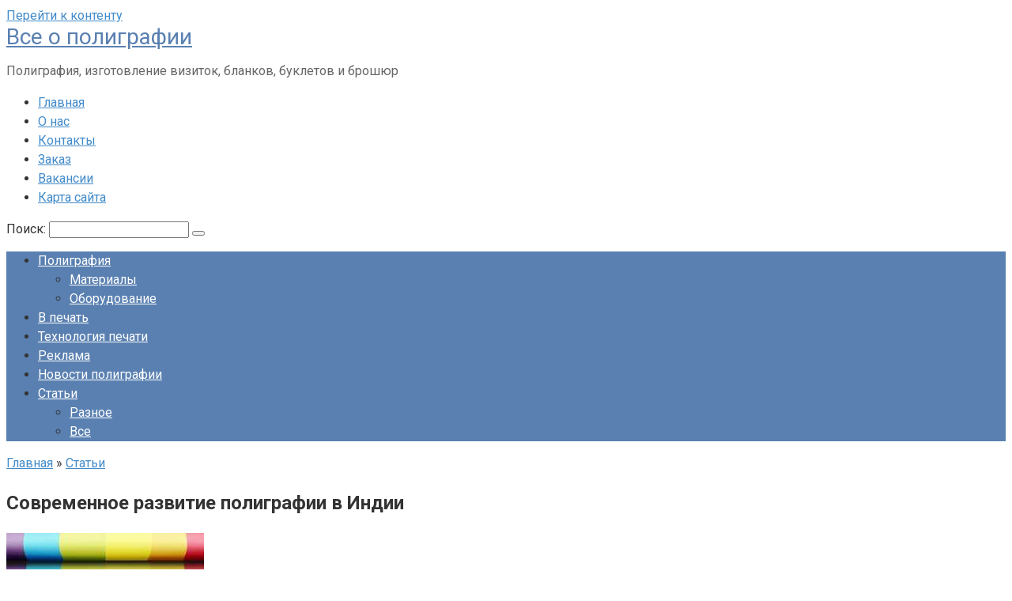

--- FILE ---
content_type: text/html; charset=UTF-8
request_url: http://www.ipkvesti-spb.ru/stati/sovremennoe-razvitie-poligrafii-v-indii.html
body_size: 10536
content:
<!DOCTYPE html>
<html lang="ru-RU">
<head>
<meta charset="UTF-8">
<meta name="viewport" content="width=device-width, initial-scale=1">
<title>Современное развитие полиграфии в Индии &#8212; Все о полиграфии</title>
<meta name='robots' content='max-image-preview:large' />
<link rel='dns-prefetch' href='//fonts.googleapis.com' />
<script type="text/javascript">
window._wpemojiSettings = {"baseUrl":"https:\/\/s.w.org\/images\/core\/emoji\/14.0.0\/72x72\/","ext":".png","svgUrl":"https:\/\/s.w.org\/images\/core\/emoji\/14.0.0\/svg\/","svgExt":".svg","source":{"concatemoji":"http:\/\/www.ipkvesti-spb.ru\/wp-includes\/js\/wp-emoji-release.min.js?ver=6.2.8"}};
/*! This file is auto-generated */
!function(e,a,t){var n,r,o,i=a.createElement("canvas"),p=i.getContext&&i.getContext("2d");function s(e,t){p.clearRect(0,0,i.width,i.height),p.fillText(e,0,0);e=i.toDataURL();return p.clearRect(0,0,i.width,i.height),p.fillText(t,0,0),e===i.toDataURL()}function c(e){var t=a.createElement("script");t.src=e,t.defer=t.type="text/javascript",a.getElementsByTagName("head")[0].appendChild(t)}for(o=Array("flag","emoji"),t.supports={everything:!0,everythingExceptFlag:!0},r=0;r<o.length;r++)t.supports[o[r]]=function(e){if(p&&p.fillText)switch(p.textBaseline="top",p.font="600 32px Arial",e){case"flag":return s("\ud83c\udff3\ufe0f\u200d\u26a7\ufe0f","\ud83c\udff3\ufe0f\u200b\u26a7\ufe0f")?!1:!s("\ud83c\uddfa\ud83c\uddf3","\ud83c\uddfa\u200b\ud83c\uddf3")&&!s("\ud83c\udff4\udb40\udc67\udb40\udc62\udb40\udc65\udb40\udc6e\udb40\udc67\udb40\udc7f","\ud83c\udff4\u200b\udb40\udc67\u200b\udb40\udc62\u200b\udb40\udc65\u200b\udb40\udc6e\u200b\udb40\udc67\u200b\udb40\udc7f");case"emoji":return!s("\ud83e\udef1\ud83c\udffb\u200d\ud83e\udef2\ud83c\udfff","\ud83e\udef1\ud83c\udffb\u200b\ud83e\udef2\ud83c\udfff")}return!1}(o[r]),t.supports.everything=t.supports.everything&&t.supports[o[r]],"flag"!==o[r]&&(t.supports.everythingExceptFlag=t.supports.everythingExceptFlag&&t.supports[o[r]]);t.supports.everythingExceptFlag=t.supports.everythingExceptFlag&&!t.supports.flag,t.DOMReady=!1,t.readyCallback=function(){t.DOMReady=!0},t.supports.everything||(n=function(){t.readyCallback()},a.addEventListener?(a.addEventListener("DOMContentLoaded",n,!1),e.addEventListener("load",n,!1)):(e.attachEvent("onload",n),a.attachEvent("onreadystatechange",function(){"complete"===a.readyState&&t.readyCallback()})),(e=t.source||{}).concatemoji?c(e.concatemoji):e.wpemoji&&e.twemoji&&(c(e.twemoji),c(e.wpemoji)))}(window,document,window._wpemojiSettings);
</script>
<style type="text/css">
img.wp-smiley,
img.emoji {
	display: inline !important;
	border: none !important;
	box-shadow: none !important;
	height: 1em !important;
	width: 1em !important;
	margin: 0 0.07em !important;
	vertical-align: -0.1em !important;
	background: none !important;
	padding: 0 !important;
}
</style>
	<link rel='stylesheet' id='wp-block-library-css' href='http://www.ipkvesti-spb.ru/wp-includes/css/dist/block-library/style.min.css?ver=6.2.8'  media='all' />
<link rel='stylesheet' id='classic-theme-styles-css' href='http://www.ipkvesti-spb.ru/wp-includes/css/classic-themes.min.css?ver=6.2.8'  media='all' />
<style id='global-styles-inline-css' type='text/css'>
body{--wp--preset--color--black: #000000;--wp--preset--color--cyan-bluish-gray: #abb8c3;--wp--preset--color--white: #ffffff;--wp--preset--color--pale-pink: #f78da7;--wp--preset--color--vivid-red: #cf2e2e;--wp--preset--color--luminous-vivid-orange: #ff6900;--wp--preset--color--luminous-vivid-amber: #fcb900;--wp--preset--color--light-green-cyan: #7bdcb5;--wp--preset--color--vivid-green-cyan: #00d084;--wp--preset--color--pale-cyan-blue: #8ed1fc;--wp--preset--color--vivid-cyan-blue: #0693e3;--wp--preset--color--vivid-purple: #9b51e0;--wp--preset--gradient--vivid-cyan-blue-to-vivid-purple: linear-gradient(135deg,rgba(6,147,227,1) 0%,rgb(155,81,224) 100%);--wp--preset--gradient--light-green-cyan-to-vivid-green-cyan: linear-gradient(135deg,rgb(122,220,180) 0%,rgb(0,208,130) 100%);--wp--preset--gradient--luminous-vivid-amber-to-luminous-vivid-orange: linear-gradient(135deg,rgba(252,185,0,1) 0%,rgba(255,105,0,1) 100%);--wp--preset--gradient--luminous-vivid-orange-to-vivid-red: linear-gradient(135deg,rgba(255,105,0,1) 0%,rgb(207,46,46) 100%);--wp--preset--gradient--very-light-gray-to-cyan-bluish-gray: linear-gradient(135deg,rgb(238,238,238) 0%,rgb(169,184,195) 100%);--wp--preset--gradient--cool-to-warm-spectrum: linear-gradient(135deg,rgb(74,234,220) 0%,rgb(151,120,209) 20%,rgb(207,42,186) 40%,rgb(238,44,130) 60%,rgb(251,105,98) 80%,rgb(254,248,76) 100%);--wp--preset--gradient--blush-light-purple: linear-gradient(135deg,rgb(255,206,236) 0%,rgb(152,150,240) 100%);--wp--preset--gradient--blush-bordeaux: linear-gradient(135deg,rgb(254,205,165) 0%,rgb(254,45,45) 50%,rgb(107,0,62) 100%);--wp--preset--gradient--luminous-dusk: linear-gradient(135deg,rgb(255,203,112) 0%,rgb(199,81,192) 50%,rgb(65,88,208) 100%);--wp--preset--gradient--pale-ocean: linear-gradient(135deg,rgb(255,245,203) 0%,rgb(182,227,212) 50%,rgb(51,167,181) 100%);--wp--preset--gradient--electric-grass: linear-gradient(135deg,rgb(202,248,128) 0%,rgb(113,206,126) 100%);--wp--preset--gradient--midnight: linear-gradient(135deg,rgb(2,3,129) 0%,rgb(40,116,252) 100%);--wp--preset--duotone--dark-grayscale: url('#wp-duotone-dark-grayscale');--wp--preset--duotone--grayscale: url('#wp-duotone-grayscale');--wp--preset--duotone--purple-yellow: url('#wp-duotone-purple-yellow');--wp--preset--duotone--blue-red: url('#wp-duotone-blue-red');--wp--preset--duotone--midnight: url('#wp-duotone-midnight');--wp--preset--duotone--magenta-yellow: url('#wp-duotone-magenta-yellow');--wp--preset--duotone--purple-green: url('#wp-duotone-purple-green');--wp--preset--duotone--blue-orange: url('#wp-duotone-blue-orange');--wp--preset--font-size--small: 13px;--wp--preset--font-size--medium: 20px;--wp--preset--font-size--large: 36px;--wp--preset--font-size--x-large: 42px;--wp--preset--spacing--20: 0.44rem;--wp--preset--spacing--30: 0.67rem;--wp--preset--spacing--40: 1rem;--wp--preset--spacing--50: 1.5rem;--wp--preset--spacing--60: 2.25rem;--wp--preset--spacing--70: 3.38rem;--wp--preset--spacing--80: 5.06rem;--wp--preset--shadow--natural: 6px 6px 9px rgba(0, 0, 0, 0.2);--wp--preset--shadow--deep: 12px 12px 50px rgba(0, 0, 0, 0.4);--wp--preset--shadow--sharp: 6px 6px 0px rgba(0, 0, 0, 0.2);--wp--preset--shadow--outlined: 6px 6px 0px -3px rgba(255, 255, 255, 1), 6px 6px rgba(0, 0, 0, 1);--wp--preset--shadow--crisp: 6px 6px 0px rgba(0, 0, 0, 1);}:where(.is-layout-flex){gap: 0.5em;}body .is-layout-flow > .alignleft{float: left;margin-inline-start: 0;margin-inline-end: 2em;}body .is-layout-flow > .alignright{float: right;margin-inline-start: 2em;margin-inline-end: 0;}body .is-layout-flow > .aligncenter{margin-left: auto !important;margin-right: auto !important;}body .is-layout-constrained > .alignleft{float: left;margin-inline-start: 0;margin-inline-end: 2em;}body .is-layout-constrained > .alignright{float: right;margin-inline-start: 2em;margin-inline-end: 0;}body .is-layout-constrained > .aligncenter{margin-left: auto !important;margin-right: auto !important;}body .is-layout-constrained > :where(:not(.alignleft):not(.alignright):not(.alignfull)){max-width: var(--wp--style--global--content-size);margin-left: auto !important;margin-right: auto !important;}body .is-layout-constrained > .alignwide{max-width: var(--wp--style--global--wide-size);}body .is-layout-flex{display: flex;}body .is-layout-flex{flex-wrap: wrap;align-items: center;}body .is-layout-flex > *{margin: 0;}:where(.wp-block-columns.is-layout-flex){gap: 2em;}.has-black-color{color: var(--wp--preset--color--black) !important;}.has-cyan-bluish-gray-color{color: var(--wp--preset--color--cyan-bluish-gray) !important;}.has-white-color{color: var(--wp--preset--color--white) !important;}.has-pale-pink-color{color: var(--wp--preset--color--pale-pink) !important;}.has-vivid-red-color{color: var(--wp--preset--color--vivid-red) !important;}.has-luminous-vivid-orange-color{color: var(--wp--preset--color--luminous-vivid-orange) !important;}.has-luminous-vivid-amber-color{color: var(--wp--preset--color--luminous-vivid-amber) !important;}.has-light-green-cyan-color{color: var(--wp--preset--color--light-green-cyan) !important;}.has-vivid-green-cyan-color{color: var(--wp--preset--color--vivid-green-cyan) !important;}.has-pale-cyan-blue-color{color: var(--wp--preset--color--pale-cyan-blue) !important;}.has-vivid-cyan-blue-color{color: var(--wp--preset--color--vivid-cyan-blue) !important;}.has-vivid-purple-color{color: var(--wp--preset--color--vivid-purple) !important;}.has-black-background-color{background-color: var(--wp--preset--color--black) !important;}.has-cyan-bluish-gray-background-color{background-color: var(--wp--preset--color--cyan-bluish-gray) !important;}.has-white-background-color{background-color: var(--wp--preset--color--white) !important;}.has-pale-pink-background-color{background-color: var(--wp--preset--color--pale-pink) !important;}.has-vivid-red-background-color{background-color: var(--wp--preset--color--vivid-red) !important;}.has-luminous-vivid-orange-background-color{background-color: var(--wp--preset--color--luminous-vivid-orange) !important;}.has-luminous-vivid-amber-background-color{background-color: var(--wp--preset--color--luminous-vivid-amber) !important;}.has-light-green-cyan-background-color{background-color: var(--wp--preset--color--light-green-cyan) !important;}.has-vivid-green-cyan-background-color{background-color: var(--wp--preset--color--vivid-green-cyan) !important;}.has-pale-cyan-blue-background-color{background-color: var(--wp--preset--color--pale-cyan-blue) !important;}.has-vivid-cyan-blue-background-color{background-color: var(--wp--preset--color--vivid-cyan-blue) !important;}.has-vivid-purple-background-color{background-color: var(--wp--preset--color--vivid-purple) !important;}.has-black-border-color{border-color: var(--wp--preset--color--black) !important;}.has-cyan-bluish-gray-border-color{border-color: var(--wp--preset--color--cyan-bluish-gray) !important;}.has-white-border-color{border-color: var(--wp--preset--color--white) !important;}.has-pale-pink-border-color{border-color: var(--wp--preset--color--pale-pink) !important;}.has-vivid-red-border-color{border-color: var(--wp--preset--color--vivid-red) !important;}.has-luminous-vivid-orange-border-color{border-color: var(--wp--preset--color--luminous-vivid-orange) !important;}.has-luminous-vivid-amber-border-color{border-color: var(--wp--preset--color--luminous-vivid-amber) !important;}.has-light-green-cyan-border-color{border-color: var(--wp--preset--color--light-green-cyan) !important;}.has-vivid-green-cyan-border-color{border-color: var(--wp--preset--color--vivid-green-cyan) !important;}.has-pale-cyan-blue-border-color{border-color: var(--wp--preset--color--pale-cyan-blue) !important;}.has-vivid-cyan-blue-border-color{border-color: var(--wp--preset--color--vivid-cyan-blue) !important;}.has-vivid-purple-border-color{border-color: var(--wp--preset--color--vivid-purple) !important;}.has-vivid-cyan-blue-to-vivid-purple-gradient-background{background: var(--wp--preset--gradient--vivid-cyan-blue-to-vivid-purple) !important;}.has-light-green-cyan-to-vivid-green-cyan-gradient-background{background: var(--wp--preset--gradient--light-green-cyan-to-vivid-green-cyan) !important;}.has-luminous-vivid-amber-to-luminous-vivid-orange-gradient-background{background: var(--wp--preset--gradient--luminous-vivid-amber-to-luminous-vivid-orange) !important;}.has-luminous-vivid-orange-to-vivid-red-gradient-background{background: var(--wp--preset--gradient--luminous-vivid-orange-to-vivid-red) !important;}.has-very-light-gray-to-cyan-bluish-gray-gradient-background{background: var(--wp--preset--gradient--very-light-gray-to-cyan-bluish-gray) !important;}.has-cool-to-warm-spectrum-gradient-background{background: var(--wp--preset--gradient--cool-to-warm-spectrum) !important;}.has-blush-light-purple-gradient-background{background: var(--wp--preset--gradient--blush-light-purple) !important;}.has-blush-bordeaux-gradient-background{background: var(--wp--preset--gradient--blush-bordeaux) !important;}.has-luminous-dusk-gradient-background{background: var(--wp--preset--gradient--luminous-dusk) !important;}.has-pale-ocean-gradient-background{background: var(--wp--preset--gradient--pale-ocean) !important;}.has-electric-grass-gradient-background{background: var(--wp--preset--gradient--electric-grass) !important;}.has-midnight-gradient-background{background: var(--wp--preset--gradient--midnight) !important;}.has-small-font-size{font-size: var(--wp--preset--font-size--small) !important;}.has-medium-font-size{font-size: var(--wp--preset--font-size--medium) !important;}.has-large-font-size{font-size: var(--wp--preset--font-size--large) !important;}.has-x-large-font-size{font-size: var(--wp--preset--font-size--x-large) !important;}
.wp-block-navigation a:where(:not(.wp-element-button)){color: inherit;}
:where(.wp-block-columns.is-layout-flex){gap: 2em;}
.wp-block-pullquote{font-size: 1.5em;line-height: 1.6;}
</style>
<link rel='stylesheet' id='google-fonts-css' href='https://fonts.googleapis.com/css?family=Roboto%3A400%2C400i%2C700&#038;subset=cyrillic&#038;ver=6.2.8'  media='all' />
<link rel='stylesheet' id='root-style-css' href='http://www.ipkvesti-spb.ru/wp-content/themes/root/css/style.min.css?ver=2.3.2'  media='all' />
<script  src='http://www.ipkvesti-spb.ru/wp-includes/js/jquery/jquery.min.js?ver=3.6.4' id='jquery-core-js'></script>
<script  src='http://www.ipkvesti-spb.ru/wp-includes/js/jquery/jquery-migrate.min.js?ver=3.4.0' id='jquery-migrate-js'></script>
<link rel="https://api.w.org/" href="http://www.ipkvesti-spb.ru/wp-json/" /><link rel="alternate" type="application/json" href="http://www.ipkvesti-spb.ru/wp-json/wp/v2/posts/7198" /><link rel="alternate" type="application/json+oembed" href="http://www.ipkvesti-spb.ru/wp-json/oembed/1.0/embed?url=http%3A%2F%2Fwww.ipkvesti-spb.ru%2Fstati%2Fsovremennoe-razvitie-poligrafii-v-indii.html" />
<link rel="alternate" type="text/xml+oembed" href="http://www.ipkvesti-spb.ru/wp-json/oembed/1.0/embed?url=http%3A%2F%2Fwww.ipkvesti-spb.ru%2Fstati%2Fsovremennoe-razvitie-poligrafii-v-indii.html&#038;format=xml" />
<style>@media (max-width: 991px) { .mob-search {display: block; margin-bottom: 25px;} }body { background-image: url(http://www.ipkvesti-spb.ru/wp-content/themes/root/images/backgrounds/wallpaper.png) }@media (min-width: 768px) {.site-header { background-repeat: no-repeat; }}@media (min-width: 768px) {.site-header { background-position: center center; }}.card-slider__category span, .card-slider-container .swiper-pagination-bullet-active, .page-separator, .pagination .current, .pagination a.page-numbers:hover, .entry-content ul > li:before, .btn, .comment-respond .form-submit input, .mob-hamburger span, .page-links__item { background-color: #5a80b1;}.spoiler-box, .entry-content ol li:before, .mob-hamburger, .inp:focus, .search-form__text:focus, .entry-content blockquote { border-color: #5a80b1;}.entry-content blockquote:before, .spoiler-box__title:after, .sidebar-navigation .menu-item-has-children:after { color: #5a80b1;}a, .spanlink, .comment-reply-link, .pseudo-link, .root-pseudo-link { color: #428bca;}a:hover, a:focus, a:active, .spanlink:hover, .comment-reply-link:hover, .pseudo-link:hover { color: #e66212;}body { color: #333333;}.site-title, .site-title a { color: #5a80b1;}.site-description, .site-description a { color: #666666;}.main-navigation, .footer-navigation, .main-navigation ul li .sub-menu, .footer-navigation ul li .sub-menu { background-color: #5a80b1;}.main-navigation ul li a, .main-navigation ul li .removed-link, .footer-navigation ul li a, .footer-navigation ul li .removed-link { color: #ffffff;}body { font-family: "Roboto" ,"Helvetica Neue", Helvetica, Arial, sans-serif; }.site-title, .site-title a { font-family: "Roboto" ,"Helvetica Neue", Helvetica, Arial, sans-serif; }.site-description { font-family: "Roboto" ,"Helvetica Neue", Helvetica, Arial, sans-serif; }.entry-content h1, .entry-content h2, .entry-content h3, .entry-content h4, .entry-content h5, .entry-content h6, .entry-image__title h1, .entry-title, .entry-title a { font-family: "Roboto" ,"Helvetica Neue", Helvetica, Arial, sans-serif; }.main-navigation ul li a, .main-navigation ul li .removed-link, .footer-navigation ul li a, .footer-navigation ul li .removed-link{ font-family: "Roboto" ,"Helvetica Neue", Helvetica, Arial, sans-serif; }@media (min-width: 576px) { body { font-size: 16px;} }@media (min-width: 576px) { .site-title, .site-title a { font-size: 28px;} }@media (min-width: 576px) { .site-description { font-size: 16px;} }@media (min-width: 576px) { .main-navigation ul li a, .main-navigation ul li .removed-link, .footer-navigation ul li a, .footer-navigation ul li .removed-link { font-size: 16px;} }@media (min-width: 576px) { body { line-height: 1.5;} }@media (min-width: 576px) { .site-title, .site-title a { line-height: 1.1;} }@media (min-width: 576px) { .main-navigation ul li a, .main-navigation ul li .removed-link, .footer-navigation ul li a, .footer-navigation ul li .removed-link { line-height: 1.5;} }.scrolltop { background-color: #cccccc;}.scrolltop:after { color: #ffffff;}.scrolltop { width: 50px;}.scrolltop { height: 50px;}.scrolltop:after { content: "\f102"; }@media (max-width: 767px) { .scrolltop { display: none !important;} }</style><meta name="yandex-verification" content="3de9dcbb4e30b6d6" /></head>

<body class="post-template-default single single-post postid-7198 single-format-standard group-blog ">
<div id="page" class="site">
	<a class="skip-link screen-reader-text" href="#main">Перейти к контенту</a>

    
    <header id="masthead" class="site-header container" itemscope itemtype="http://schema.org/WPHeader">
    <div class="site-header-inner ">
        <div class="site-branding">
            
                            <div class="site-branding-container">

                    <div class="site-title"><a href="http://www.ipkvesti-spb.ru/">Все о полиграфии</a></div>
                                            <p class="site-description">Полиграфия, изготовление визиток, бланков, буклетов и брошюр</p>
                        
                </div>
                    </div><!-- .site-branding -->

        
        
        <div class="top-menu">
            <div class="menu-main_menu-container"><ul id="top_menu" class="menu"><li id="menu-item-51" class="menu-item menu-item-type-post_type menu-item-object-page menu-item-51"><a href="http://www.ipkvesti-spb.ru/izdatelsko-poligraficheskij-kopleks">Главная</a></li>
<li id="menu-item-25" class="menu-item menu-item-type-post_type menu-item-object-page menu-item-25"><a href="http://www.ipkvesti-spb.ru/o-nas">О нас</a></li>
<li id="menu-item-22" class="menu-item menu-item-type-post_type menu-item-object-page menu-item-22"><a href="http://www.ipkvesti-spb.ru/kontakty">Контакты</a></li>
<li id="menu-item-52" class="menu-item menu-item-type-post_type menu-item-object-page menu-item-52"><a href="http://www.ipkvesti-spb.ru/zakaz">Заказ</a></li>
<li id="menu-item-21" class="menu-item menu-item-type-post_type menu-item-object-page menu-item-21"><a href="http://www.ipkvesti-spb.ru/vakansii">Вакансии</a></li>
<li id="menu-item-6375" class="menu-item menu-item-type-post_type menu-item-object-page menu-item-6375"><a href="http://www.ipkvesti-spb.ru/karta-sajta">Карта сайта</a></li>
</ul></div>        </div>

        
        <div class="mob-hamburger"><span></span></div>

                    <div class="mob-search">
<form role="search" method="get" id="searchform_8393" action="http://www.ipkvesti-spb.ru/" class="search-form">
    <label class="screen-reader-text" for="s_8393">Поиск: </label>
    <input type="text" value="" name="s" id="s_8393" class="search-form__text">
    <button type="submit" id="searchsubmit_8393" class="search-form__submit"></button>
</form></div>
            </div><!--.site-header-inner-->
</header><!-- #masthead -->
    


    
    
    <nav id="site-navigation" class="main-navigation container">
        <div class="main-navigation-inner ">
            <div class="menu-shapka-container"><ul id="header_menu" class="menu"><li id="menu-item-7649" class="menu-item menu-item-type-taxonomy menu-item-object-category menu-item-has-children menu-item-7649"><a href="http://www.ipkvesti-spb.ru/category/poligrafiya">Полиграфия</a>
<ul class="sub-menu">
	<li id="menu-item-7650" class="menu-item menu-item-type-taxonomy menu-item-object-category menu-item-7650"><a href="http://www.ipkvesti-spb.ru/category/poligrafiya/materialy">Материалы</a></li>
	<li id="menu-item-7651" class="menu-item menu-item-type-taxonomy menu-item-object-category menu-item-7651"><a href="http://www.ipkvesti-spb.ru/category/poligrafiya/oborudovanie">Оборудование</a></li>
</ul>
</li>
<li id="menu-item-7652" class="menu-item menu-item-type-taxonomy menu-item-object-category menu-item-7652"><a href="http://www.ipkvesti-spb.ru/category/bez-rubriki">В печать</a></li>
<li id="menu-item-7653" class="menu-item menu-item-type-taxonomy menu-item-object-category menu-item-7653"><a href="http://www.ipkvesti-spb.ru/category/texnologiya-pechati">Технология печати</a></li>
<li id="menu-item-7654" class="menu-item menu-item-type-taxonomy menu-item-object-category menu-item-7654"><a href="http://www.ipkvesti-spb.ru/category/reklama">Реклама</a></li>
<li id="menu-item-7655" class="menu-item menu-item-type-taxonomy menu-item-object-category menu-item-7655"><a href="http://www.ipkvesti-spb.ru/category/novosti-poligrafii">Новости полиграфии</a></li>
<li id="menu-item-7648" class="menu-item menu-item-type-taxonomy menu-item-object-category current-post-ancestor current-menu-parent current-post-parent menu-item-has-children menu-item-7648"><a href="http://www.ipkvesti-spb.ru/category/stati">Статьи</a>
<ul class="sub-menu">
	<li id="menu-item-7656" class="menu-item menu-item-type-taxonomy menu-item-object-category menu-item-7656"><a href="http://www.ipkvesti-spb.ru/category/raznoe">Разное</a></li>
	<li id="menu-item-7657" class="menu-item menu-item-type-taxonomy menu-item-object-category menu-item-7657"><a href="http://www.ipkvesti-spb.ru/category/vse">Все</a></li>
</ul>
</li>
</ul></div>        </div><!--.main-navigation-inner-->
    </nav><!-- #site-navigation -->

    

    
	<div id="content" class="site-content container">

        

<div itemscope itemtype="http://schema.org/Article">

    
    

	<div id="primary" class="content-area">
		<main id="main" class="site-main">

            <div class="breadcrumb" itemscope itemtype="http://schema.org/BreadcrumbList"><span class="breadcrumb-item" itemprop="itemListElement" itemscope itemtype="http://schema.org/ListItem"><a href="http://www.ipkvesti-spb.ru/" itemprop="item"><span itemprop="name">Главная</span></a><meta itemprop="position" content="0"></span> <span class="breadcrumb-separator">»</span> <span class="breadcrumb-item" itemprop="itemListElement" itemscope itemtype="http://schema.org/ListItem"><a href="http://www.ipkvesti-spb.ru/category/stati" itemprop="item"><span itemprop="name">Статьи</span></a><meta itemprop="position" content="1"></span></div>
			
<article id="post-7198" class="post-7198 post type-post status-publish format-standard has-post-thumbnail  category-stati tag-poligrafiya-2 tag-razvitie">

    
        <header class="entry-header">
                                            <h1 class="entry-title" itemprop="headline">Современное развитие полиграфии в Индии</h1>                            
            
                        <div class="entry-meta">
                            </div><!-- .entry-meta -->
                    </header><!-- .entry-header -->


                                    <div class="page-separator"></div>
                    
    
	<div class="entry-content" itemprop="articleBody">
		<p><a href="http://www.ipkvesti-spb.ru/wp-content/uploads/2013/10/Современное-развитие-полиграфии-в-Индии.jpeg"><span itemprop="image" itemscope itemtype="https://schema.org/ImageObject"><img itemprop="url image" decoding="async" loading="lazy" class="alignleft size-full wp-image-7200" alt="Современное развитие полиграфии в Индии" src="http://www.ipkvesti-spb.ru/wp-content/uploads/2013/10/Современное-развитие-полиграфии-в-Индии.jpeg" width="250" height="200" /><meta itemprop="width" content="250"><meta itemprop="height" content="200"></span></a>Индийская полиграфическая промышленность растет со скоростью 12% в год и включает в себя более 250 000 больших, малых и средних промышленных принтеров. Текущий годовой оборот отрасли печати в Индии составляет более 11 млрд долл.</p>
<p><span id="more-7198"></span>Подобные тенденции обусловлены тем, что промышленность Индии претерпела значительные революционные изменения за последние 15 лет. В 1990 году Индия реализовала несколько реформ, направленных на уменьшение протекционизма и рост либерализации экономики Индии. Приватизация была реализована с целью совмещения индийской экономики с мировым хозяйством. Это изменение открыло двери для индийской печатной индустрии, которая была значительно модернизирована, вкладывая значительные средства в последние технологии и оборудование.</p>
<p>Выбор этой отрасли, как ведущей в развитии экономики Индии, был сделан на основе общего роста отрасли печати в мире. Этот рост был охарактеризован быстрым увеличением объема бизнеса через интернет, как например, <span style="text-decoration: underline;"><a href="http://www.kanctovary.ru/catalog/kanctovary-dlya-shkolnikov/">интернет магазин все для школы</a></span>, который требует более активного распространения информации посредством рекламных буклетов и каталогов, чем уличный магазин.</p>
<p>В последние годы полиграфическая промышленность в Индии наблюдает рекордный уровень роста вследствие либерализованных режимов, глобализации и прогресса в области автоматизации. Промышленность выросла как на дрожжах из-за новейших технологий и техники, повышения стандартов качества и производственных мощностей.</p>
<p>Полиграфической промышленности в Индии перешла от медленно прогрессирующего производства с использованием тяжелой техники к программному обеспечению, ориентированному на эффективный бизнес. Индийские принтеры сегодня оснащены по последнему слову компьютерного управления печатных машин и поточных линий для связывания этапов производства. Бум индийской экономики, повышение мирового потребления индийской продукции, выход брендов Индии на мировой уровень и открытие сектора для иностранных инвесторов стали возможным из-за роста печатной промышленности.</p>	</div><!-- .entry-content -->
</article><!-- #post-## -->





<div class="entry-footer">
            <span class="entry-meta__comments" title="Комментариев"><span class="fa fa-comment-o"></span> 0</span>
    
    
    
    </div>



    <div class="b-share b-share--post">
                <div class="b-share__title">Понравилась статья? Поделиться с друзьями:</div>
        
                


<span class="b-share__ico b-share__vk js-share-link" data-uri="https://vk.com/share.php?url=http%3A%2F%2Fwww.ipkvesti-spb.ru%2Fstati%2Fsovremennoe-razvitie-poligrafii-v-indii.html"></span>


<span class="b-share__ico b-share__fb js-share-link" data-uri="https://www.facebook.com/sharer.php?u=http%3A%2F%2Fwww.ipkvesti-spb.ru%2Fstati%2Fsovremennoe-razvitie-poligrafii-v-indii.html"></span>


<span class="b-share__ico b-share__tw js-share-link" data-uri="https://twitter.com/share?text=%D0%A1%D0%BE%D0%B2%D1%80%D0%B5%D0%BC%D0%B5%D0%BD%D0%BD%D0%BE%D0%B5+%D1%80%D0%B0%D0%B7%D0%B2%D0%B8%D1%82%D0%B8%D0%B5+%D0%BF%D0%BE%D0%BB%D0%B8%D0%B3%D1%80%D0%B0%D1%84%D0%B8%D0%B8+%D0%B2+%D0%98%D0%BD%D0%B4%D0%B8%D0%B8&url=http%3A%2F%2Fwww.ipkvesti-spb.ru%2Fstati%2Fsovremennoe-razvitie-poligrafii-v-indii.html"></span>


<span class="b-share__ico b-share__ok js-share-link" data-uri="https://connect.ok.ru/dk?st.cmd=WidgetSharePreview&service=odnoklassniki&st.shareUrl=http%3A%2F%2Fwww.ipkvesti-spb.ru%2Fstati%2Fsovremennoe-razvitie-poligrafii-v-indii.html"></span>


<span class="b-share__ico b-share__gp js-share-link" data-uri="https://plus.google.com/share?url=http%3A%2F%2Fwww.ipkvesti-spb.ru%2Fstati%2Fsovremennoe-razvitie-poligrafii-v-indii.html"></span>


<span class="b-share__ico b-share__whatsapp js-share-link js-share-link-no-window" data-uri="whatsapp://send?text=%D0%A1%D0%BE%D0%B2%D1%80%D0%B5%D0%BC%D0%B5%D0%BD%D0%BD%D0%BE%D0%B5+%D1%80%D0%B0%D0%B7%D0%B2%D0%B8%D1%82%D0%B8%D0%B5+%D0%BF%D0%BE%D0%BB%D0%B8%D0%B3%D1%80%D0%B0%D1%84%D0%B8%D0%B8+%D0%B2+%D0%98%D0%BD%D0%B4%D0%B8%D0%B8%20http%3A%2F%2Fwww.ipkvesti-spb.ru%2Fstati%2Fsovremennoe-razvitie-poligrafii-v-indii.html"></span>


<span class="b-share__ico b-share__viber js-share-link js-share-link-no-window" data-uri="viber://forward?text=%D0%A1%D0%BE%D0%B2%D1%80%D0%B5%D0%BC%D0%B5%D0%BD%D0%BD%D0%BE%D0%B5+%D1%80%D0%B0%D0%B7%D0%B2%D0%B8%D1%82%D0%B8%D0%B5+%D0%BF%D0%BE%D0%BB%D0%B8%D0%B3%D1%80%D0%B0%D1%84%D0%B8%D0%B8+%D0%B2+%D0%98%D0%BD%D0%B4%D0%B8%D0%B8%20http%3A%2F%2Fwww.ipkvesti-spb.ru%2Fstati%2Fsovremennoe-razvitie-poligrafii-v-indii.html"></span>


<span class="b-share__ico b-share__telegram js-share-link js-share-link-no-window" data-uri="https://telegram.me/share/url?url=http%3A%2F%2Fwww.ipkvesti-spb.ru%2Fstati%2Fsovremennoe-razvitie-poligrafii-v-indii.html&text=%D0%A1%D0%BE%D0%B2%D1%80%D0%B5%D0%BC%D0%B5%D0%BD%D0%BD%D0%BE%D0%B5+%D1%80%D0%B0%D0%B7%D0%B2%D0%B8%D1%82%D0%B8%D0%B5+%D0%BF%D0%BE%D0%BB%D0%B8%D0%B3%D1%80%D0%B0%D1%84%D0%B8%D0%B8+%D0%B2+%D0%98%D0%BD%D0%B4%D0%B8%D0%B8"></span>

            </div>




        <div class="b-related">
                        <div class="b-related__header"><span>Вам также может быть интересно</span></div>
                        <div class="b-related__items">

                
                    
<div id="post-7670" class="post-card post-7670 post type-post status-publish format-standard has-post-thumbnail  category-stati">

    <div class="post-card__image">
        <a href="http://www.ipkvesti-spb.ru/stati/ofsetnaya-i-cifrovaya-pechat-chto-vybrat.html">
                            <img width="330" height="140" src="http://www.ipkvesti-spb.ru/wp-content/uploads/2019/05/ris-16-330x140.jpg" class="attachment-thumb-wide size-thumb-wide wp-post-image" alt="" decoding="async" loading="lazy" srcset="http://www.ipkvesti-spb.ru/wp-content/uploads/2019/05/ris-16-330x140.jpg 330w, http://www.ipkvesti-spb.ru/wp-content/uploads/2019/05/ris-16-770x330.jpg 770w" sizes="(max-width: 330px) 100vw, 330px" />            

                    </a>
    </div>


	<header class="entry-header">
		<div class="entry-title"><a href="http://www.ipkvesti-spb.ru/stati/ofsetnaya-i-cifrovaya-pechat-chto-vybrat.html" rel="bookmark" >ОФСЕТНАЯ или ЦИФРОВАЯ ПЕЧАТЬ, что выбрать</a></div>	</header><!-- .entry-header -->

    
</div><!-- #post-## -->

                
                    
<div id="post-6574" class="post-card post-6574 post type-post status-publish format-standard has-post-thumbnail  category-stati">

    <div class="post-card__image">
        <a href="http://www.ipkvesti-spb.ru/stati/fleksografiya-populyarnyj-vid-pechati.html">
                            <img width="330" height="140" src="http://www.ipkvesti-spb.ru/wp-content/uploads/2013/09/banking3-330x140.jpg" class="attachment-thumb-wide size-thumb-wide wp-post-image" alt="" decoding="async" loading="lazy" srcset="http://www.ipkvesti-spb.ru/wp-content/uploads/2013/09/banking3-330x140.jpg 330w, http://www.ipkvesti-spb.ru/wp-content/uploads/2013/09/banking3-770x330.jpg 770w" sizes="(max-width: 330px) 100vw, 330px" />            

                    </a>
    </div>


	<header class="entry-header">
		<div class="entry-title"><a href="http://www.ipkvesti-spb.ru/stati/fleksografiya-populyarnyj-vid-pechati.html" rel="bookmark" >Преимущества и доступные услуги интернет-банкинга</a></div>	</header><!-- .entry-header -->

    
</div><!-- #post-## -->

                
                    
<div id="post-7523" class="post-card post-7523 post type-post status-publish format-standard has-post-thumbnail  category-stati">

    <div class="post-card__image">
        <a href="http://www.ipkvesti-spb.ru/stati/kakaya-bumaga-podxodit-dlya-vizitok.html">
                            <img width="175" height="140" src="http://www.ipkvesti-spb.ru/wp-content/uploads/2014/04/wpid-pechat_vizitok__chto_nado_znat.jpg" class="attachment-thumb-wide size-thumb-wide wp-post-image" alt="" decoding="async" loading="lazy" />            

                    </a>
    </div>


	<header class="entry-header">
		<div class="entry-title"><a href="http://www.ipkvesti-spb.ru/stati/kakaya-bumaga-podxodit-dlya-vizitok.html" rel="bookmark" >Какая бумага подходит для визиток?</a></div>	</header><!-- .entry-header -->

    
</div><!-- #post-## -->

                
                    
<div id="post-7519" class="post-card post-7519 post type-post status-publish format-standard  category-stati">

    <div class="post-card__image">
        <a href="http://www.ipkvesti-spb.ru/stati/yaponskaya-broshyurovka.html">
            

                    </a>
    </div>


	<header class="entry-header">
		<div class="entry-title"><a href="http://www.ipkvesti-spb.ru/stati/yaponskaya-broshyurovka.html" rel="bookmark" >Японская брошюровка</a></div>	</header><!-- .entry-header -->

    
</div><!-- #post-## -->

                
                    
<div id="post-7508" class="post-card post-7508 post type-post status-publish format-standard has-post-thumbnail  category-stati tag-postpechatnoj tag-etap">

    <div class="post-card__image">
        <a href="http://www.ipkvesti-spb.ru/stati/osnovnye-etapy-postpechatnoj-obrabotki.html">
                            <img width="175" height="140" src="http://www.ipkvesti-spb.ru/wp-content/uploads/2014/04/Основные-этапы-постпечатной-обработки.jpg" class="attachment-thumb-wide size-thumb-wide wp-post-image" alt="" decoding="async" loading="lazy" />            

                    </a>
    </div>


	<header class="entry-header">
		<div class="entry-title"><a href="http://www.ipkvesti-spb.ru/stati/osnovnye-etapy-postpechatnoj-obrabotki.html" rel="bookmark" >Основные этапы постпечатной обработки</a></div>	</header><!-- .entry-header -->

    
</div><!-- #post-## -->

                
                    
<div id="post-7421" class="post-card post-7421 post type-post status-publish format-standard has-post-thumbnail  category-stati">

    <div class="post-card__image">
        <a href="http://www.ipkvesti-spb.ru/stati/rizograf-bystro-i-kachestvenno.html">
                            <img width="175" height="140" src="http://www.ipkvesti-spb.ru/wp-content/uploads/2014/03/mfu_xerox_workcentre_5655.jpg" class="attachment-thumb-wide size-thumb-wide wp-post-image" alt="" decoding="async" loading="lazy" />            

                    </a>
    </div>


	<header class="entry-header">
		<div class="entry-title"><a href="http://www.ipkvesti-spb.ru/stati/rizograf-bystro-i-kachestvenno.html" rel="bookmark" >Ризограф: быстро и качественно</a></div>	</header><!-- .entry-header -->

    
</div><!-- #post-## -->

                
            </div>
                    </div>

        

    <meta itemprop="author" content="bystropost">
    <meta itemprop="datePublished" content="2013-10-31T14:16:44+00:00"/>
<meta itemscope itemprop="mainEntityOfPage" itemType="https://schema.org/WebPage" itemid="http://www.ipkvesti-spb.ru/stati/sovremennoe-razvitie-poligrafii-v-indii.html" content="Современное развитие полиграфии в Индии">
<meta itemprop="dateModified" content="2013-10-31">
<meta itemprop="datePublished" content="2013-10-31T14:16:44+00:00">
<div itemprop="publisher" itemscope itemtype="https://schema.org/Organization"><meta itemprop="name" content="Все о полиграфии"><meta itemprop="telephone" content="Все о полиграфии"><meta itemprop="address" content="http://www.ipkvesti-spb.ru"></div>
		</main><!-- #main -->
	</div><!-- #primary -->

</div><!-- micro -->



<aside id="secondary" class="widget-area" itemscope itemtype="http://schema.org/WPSideBar">

    
	<div id="widget_tptn_pop-2" class="widget tptn_posts_list_widget"><div class="widget-header">Популярные статьи</div><div class="tptn_posts  tptn_posts_widget tptn_posts_widget-widget_tptn_pop-2    "><a href="http://www.ipkvesti-spb.ru/poligrafiya/materialy/vozmozhnye-problemy-i-defekty-pri-lakirovanii-vodno-dispersionnym-lakom-i-metody-ix-ustraneniya.html"     class="tptn_link"><img loading="lazy"  width="300" height="190"  src="http://www.ipkvesti-spb.ru/wp-content/uploads/2012/01/laki3-300x190.jpg" class="tptn_thumb tptn_featured medium" alt="Возможные проблемы и дефекты при лакировании водно-дисперсионным лаком и методы их устранения" title="Возможные проблемы и дефекты при лакировании водно-дисперсионным лаком и методы их устранения" srcset="http://www.ipkvesti-spb.ru/wp-content/uploads/2012/01/laki3-300x190.jpg 300w, http://www.ipkvesti-spb.ru/wp-content/uploads/2012/01/laki3.jpg 512w" sizes="(max-width: 300px) 100vw, 300px" srcset="http://www.ipkvesti-spb.ru/wp-content/uploads/2012/01/laki3-300x190.jpg 300w, http://www.ipkvesti-spb.ru/wp-content/uploads/2012/01/laki3.jpg 512w" /></a><span class="tptn_after_thumb"><a href="http://www.ipkvesti-spb.ru/poligrafiya/materialy/vozmozhnye-problemy-i-defekty-pri-lakirovanii-vodno-dispersionnym-lakom-i-metody-ix-ustraneniya.html"     class="tptn_link"><span class="tptn_title">Возможные проблемы и дефекты при лакировании&hellip;</span></a></span><a href="http://www.ipkvesti-spb.ru/poligrafiya/materialy/blisternye-laki.html"     class="tptn_link"><img loading="lazy"  width="300" height="250"  src="http://www.ipkvesti-spb.ru/wp-content/plugins/top-10/default.png" class="tptn_thumb tptn_default_thumb medium" alt="Блистерные лаки" title="Блистерные лаки" /></a><span class="tptn_after_thumb"><a href="http://www.ipkvesti-spb.ru/poligrafiya/materialy/blisternye-laki.html"     class="tptn_link"><span class="tptn_title">Блистерные лаки</span></a></span><a href="http://www.ipkvesti-spb.ru/poligrafiya/materialy/sistemy-naneseniya-vodno-dispersionnogo-laka.html"     class="tptn_link"><img loading="lazy"  width="300" height="250"  src="http://www.ipkvesti-spb.ru/wp-content/plugins/top-10/default.png" class="tptn_thumb tptn_default_thumb medium" alt="Системы нанесения водно-дисперсионного лака" title="Системы нанесения водно-дисперсионного лака" /></a><span class="tptn_after_thumb"><a href="http://www.ipkvesti-spb.ru/poligrafiya/materialy/sistemy-naneseniya-vodno-dispersionnogo-laka.html"     class="tptn_link"><span class="tptn_title">Системы нанесения водно-дисперсионного лака</span></a></span><a href="http://www.ipkvesti-spb.ru/novosti-poligrafii/termografiya-%e2%80%93-novoe-slovo-v-poligrafii-2.html"     class="tptn_link"><img loading="lazy"  width="250" height="200"  src="http://www.ipkvesti-spb.ru/wp-content/uploads/2013/01/Termografia.jpg" class="tptn_thumb tptn_featured medium" alt="Термография – новое слово в полиграфии" title="Термография – новое слово в полиграфии" /></a><span class="tptn_after_thumb"><a href="http://www.ipkvesti-spb.ru/novosti-poligrafii/termografiya-%e2%80%93-novoe-slovo-v-poligrafii-2.html"     class="tptn_link"><span class="tptn_title">Термография – новое слово в полиграфии</span></a></span><a href="http://www.ipkvesti-spb.ru/poligrafiya/materialy/vodno-dispersionnye-laki-opisanie-i-xarakteristiki.html"     class="tptn_link"><img loading="lazy"  width="300" height="181"  src="http://www.ipkvesti-spb.ru/wp-content/uploads/2012/01/laki-vodn-300x181.jpg" class="tptn_thumb tptn_featured medium" alt="Водно-дисперсионные лаки: описание и характеристики" title="Водно-дисперсионные лаки: описание и характеристики" srcset="http://www.ipkvesti-spb.ru/wp-content/uploads/2012/01/laki-vodn-300x181.jpg 300w, http://www.ipkvesti-spb.ru/wp-content/uploads/2012/01/laki-vodn-768x464.jpg 768w, http://www.ipkvesti-spb.ru/wp-content/uploads/2012/01/laki-vodn.jpg 800w" sizes="(max-width: 300px) 100vw, 300px" srcset="http://www.ipkvesti-spb.ru/wp-content/uploads/2012/01/laki-vodn-300x181.jpg 300w, http://www.ipkvesti-spb.ru/wp-content/uploads/2012/01/laki-vodn-768x464.jpg 768w, http://www.ipkvesti-spb.ru/wp-content/uploads/2012/01/laki-vodn.jpg 800w" /></a><span class="tptn_after_thumb"><a href="http://www.ipkvesti-spb.ru/poligrafiya/materialy/vodno-dispersionnye-laki-opisanie-i-xarakteristiki.html"     class="tptn_link"><span class="tptn_title">Водно-дисперсионные лаки: описание и характеристики</span></a></span><div class="tptn_clear"></div></div></div>
		<div id="recent-posts-3" class="widget widget_recent_entries">
		<div class="widget-header">Последние статьи</div>
		<ul>
											<li>
					<a href="http://www.ipkvesti-spb.ru/reklama/naruzhnaya-reklama-dvigatel-torgovli.html">Наружная реклама двигатель торговли</a>
									</li>
											<li>
					<a href="http://www.ipkvesti-spb.ru/bez-rubriki/potrebiteli-eto-vse-my.html">Потребители — это все мы</a>
									</li>
											<li>
					<a href="http://www.ipkvesti-spb.ru/stati/ofsetnaya-i-cifrovaya-pechat-chto-vybrat.html">ОФСЕТНАЯ или ЦИФРОВАЯ ПЕЧАТЬ, что выбрать</a>
									</li>
											<li>
					<a href="http://www.ipkvesti-spb.ru/stati/fleksografiya-populyarnyj-vid-pechati.html">Преимущества и доступные услуги интернет-банкинга</a>
									</li>
											<li>
					<a href="http://www.ipkvesti-spb.ru/poligrafiya/vidy-shirokoformatnoj-fotopechati.html">Виды широкоформатной фотопечати</a>
									</li>
											<li>
					<a href="http://www.ipkvesti-spb.ru/poligrafiya/novejshie-rynki-poligrafii-segodnya.html">Новейшие рынки полиграфии сегодня</a>
									</li>
					</ul>

		</div>
    
</aside><!-- #secondary -->

	</div><!-- #content -->

    
    
    


    <footer class="site-footer container" itemscope itemtype="http://schema.org/WPFooter">
        <div class="site-footer-inner ">

            <div class="footer-info">
                © 2025 Все о полиграфии
                
                            </div><!-- .site-info -->

            
            <div class="footer-counters">
                            </div>

        </div><!-- .site-footer-inner -->
    </footer><!-- .site-footer -->


            <button type="button" class="scrolltop js-scrolltop"></button>
    

</div><!-- #page -->


<script type='text/javascript' id='tptn_tracker-js-extra'>
/* <![CDATA[ */
var ajax_tptn_tracker = {"ajax_url":"http:\/\/www.ipkvesti-spb.ru\/","top_ten_id":"7198","top_ten_blog_id":"1","activate_counter":"11","top_ten_debug":"0","tptn_rnd":"243414363"};
/* ]]> */
</script>
<script  src='http://www.ipkvesti-spb.ru/wp-content/plugins/top-10/includes/js/top-10-tracker.min.js?ver=3.3.0' id='tptn_tracker-js'></script>
<script type='text/javascript' id='root-scripts-js-extra'>
/* <![CDATA[ */
var lang_array = {"text1":"\u0441\u0440\u0435\u0434\u043d\u0435\u0435","text2":"\u0438\u0437"};
var wps_ajax = {"url":"http:\/\/www.ipkvesti-spb.ru\/wp-admin\/admin-ajax.php","nonce":"ba6caccd98"};
/* ]]> */
</script>
<script  src='http://www.ipkvesti-spb.ru/wp-content/themes/root/js/scripts.min.js?ver=2.3.2' id='root-scripts-js'></script>


</body>
</html>
